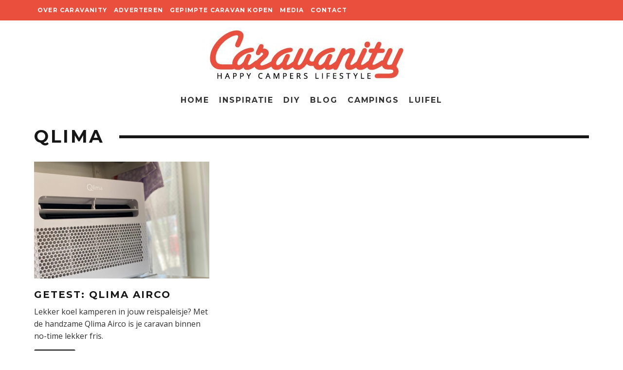

--- FILE ---
content_type: text/html; charset=UTF-8
request_url: https://www.caravanity.nl/blog/tag/qlima/
body_size: 17001
content:
<!DOCTYPE html>
<html lang="nl-NL">
<head>
	<meta charset="UTF-8">
			<meta name="viewport" content="width=device-width, height=device-height, initial-scale=1.0, minimum-scale=1.0">
		<link rel="profile" href="https://gmpg.org/xfn/11">
	<meta name='robots' content='index, follow, max-image-preview:large, max-snippet:-1, max-video-preview:-1' />

	<!-- This site is optimized with the Yoast SEO plugin v26.7 - https://yoast.com/wordpress/plugins/seo/ -->
	<title>qlima Archieven - Caravanity | happy campers lifestyle</title>
	<link rel="canonical" href="https://www.caravanity.nl/blog/tag/qlima/" />
	<meta property="og:locale" content="nl_NL" />
	<meta property="og:type" content="article" />
	<meta property="og:title" content="qlima Archieven - Caravanity | happy campers lifestyle" />
	<meta property="og:url" content="https://www.caravanity.nl/blog/tag/qlima/" />
	<meta property="og:site_name" content="Caravanity | happy campers lifestyle" />
	<meta name="twitter:card" content="summary_large_image" />
	<script type="application/ld+json" class="yoast-schema-graph">{"@context":"https://schema.org","@graph":[{"@type":"CollectionPage","@id":"https://www.caravanity.nl/blog/tag/qlima/","url":"https://www.caravanity.nl/blog/tag/qlima/","name":"qlima Archieven - Caravanity | happy campers lifestyle","isPartOf":{"@id":"https://www.caravanity.nl/#website"},"primaryImageOfPage":{"@id":"https://www.caravanity.nl/blog/tag/qlima/#primaryimage"},"image":{"@id":"https://www.caravanity.nl/blog/tag/qlima/#primaryimage"},"thumbnailUrl":"https://www.caravanity.nl/wp-content/uploads/2023/08/Banner-Qlima-Review-scaled.jpg","breadcrumb":{"@id":"https://www.caravanity.nl/blog/tag/qlima/#breadcrumb"},"inLanguage":"nl-NL"},{"@type":"ImageObject","inLanguage":"nl-NL","@id":"https://www.caravanity.nl/blog/tag/qlima/#primaryimage","url":"https://www.caravanity.nl/wp-content/uploads/2023/08/Banner-Qlima-Review-scaled.jpg","contentUrl":"https://www.caravanity.nl/wp-content/uploads/2023/08/Banner-Qlima-Review-scaled.jpg","width":2560,"height":1280},{"@type":"BreadcrumbList","@id":"https://www.caravanity.nl/blog/tag/qlima/#breadcrumb","itemListElement":[{"@type":"ListItem","position":1,"name":"Home","item":"https://www.caravanity.nl/"},{"@type":"ListItem","position":2,"name":"qlima"}]},{"@type":"WebSite","@id":"https://www.caravanity.nl/#website","url":"https://www.caravanity.nl/","name":"Caravanity | happy campers lifestyle","description":"","potentialAction":[{"@type":"SearchAction","target":{"@type":"EntryPoint","urlTemplate":"https://www.caravanity.nl/?s={search_term_string}"},"query-input":{"@type":"PropertyValueSpecification","valueRequired":true,"valueName":"search_term_string"}}],"inLanguage":"nl-NL"}]}</script>
	<!-- / Yoast SEO plugin. -->


<link rel='dns-prefetch' href='//static.addtoany.com' />
<link rel='dns-prefetch' href='//fonts.googleapis.com' />
<link rel='dns-prefetch' href='//use.fontawesome.com' />
<link rel="alternate" type="application/rss+xml" title="Caravanity | happy campers lifestyle &raquo; feed" href="https://www.caravanity.nl/feed/" />
<link rel="alternate" type="application/rss+xml" title="Caravanity | happy campers lifestyle &raquo; reacties feed" href="https://www.caravanity.nl/comments/feed/" />
<link rel="alternate" type="application/rss+xml" title="Caravanity | happy campers lifestyle &raquo; qlima tag feed" href="https://www.caravanity.nl/blog/tag/qlima/feed/" />
<style id='wp-img-auto-sizes-contain-inline-css' type='text/css'>
img:is([sizes=auto i],[sizes^="auto," i]){contain-intrinsic-size:3000px 1500px}
/*# sourceURL=wp-img-auto-sizes-contain-inline-css */
</style>
<style id='wp-emoji-styles-inline-css' type='text/css'>

	img.wp-smiley, img.emoji {
		display: inline !important;
		border: none !important;
		box-shadow: none !important;
		height: 1em !important;
		width: 1em !important;
		margin: 0 0.07em !important;
		vertical-align: -0.1em !important;
		background: none !important;
		padding: 0 !important;
	}
/*# sourceURL=wp-emoji-styles-inline-css */
</style>
<link rel='stylesheet' id='wp-block-library-css' href='https://www.caravanity.nl/wp-includes/css/dist/block-library/style.min.css?ver=6.9' type='text/css' media='all' />
<link rel='stylesheet' id='wc-blocks-style-css' href='https://www.caravanity.nl/wp-content/plugins/woocommerce/assets/client/blocks/wc-blocks.css?ver=wc-10.4.3' type='text/css' media='all' />
<style id='global-styles-inline-css' type='text/css'>
:root{--wp--preset--aspect-ratio--square: 1;--wp--preset--aspect-ratio--4-3: 4/3;--wp--preset--aspect-ratio--3-4: 3/4;--wp--preset--aspect-ratio--3-2: 3/2;--wp--preset--aspect-ratio--2-3: 2/3;--wp--preset--aspect-ratio--16-9: 16/9;--wp--preset--aspect-ratio--9-16: 9/16;--wp--preset--color--black: #000000;--wp--preset--color--cyan-bluish-gray: #abb8c3;--wp--preset--color--white: #ffffff;--wp--preset--color--pale-pink: #f78da7;--wp--preset--color--vivid-red: #cf2e2e;--wp--preset--color--luminous-vivid-orange: #ff6900;--wp--preset--color--luminous-vivid-amber: #fcb900;--wp--preset--color--light-green-cyan: #7bdcb5;--wp--preset--color--vivid-green-cyan: #00d084;--wp--preset--color--pale-cyan-blue: #8ed1fc;--wp--preset--color--vivid-cyan-blue: #0693e3;--wp--preset--color--vivid-purple: #9b51e0;--wp--preset--gradient--vivid-cyan-blue-to-vivid-purple: linear-gradient(135deg,rgb(6,147,227) 0%,rgb(155,81,224) 100%);--wp--preset--gradient--light-green-cyan-to-vivid-green-cyan: linear-gradient(135deg,rgb(122,220,180) 0%,rgb(0,208,130) 100%);--wp--preset--gradient--luminous-vivid-amber-to-luminous-vivid-orange: linear-gradient(135deg,rgb(252,185,0) 0%,rgb(255,105,0) 100%);--wp--preset--gradient--luminous-vivid-orange-to-vivid-red: linear-gradient(135deg,rgb(255,105,0) 0%,rgb(207,46,46) 100%);--wp--preset--gradient--very-light-gray-to-cyan-bluish-gray: linear-gradient(135deg,rgb(238,238,238) 0%,rgb(169,184,195) 100%);--wp--preset--gradient--cool-to-warm-spectrum: linear-gradient(135deg,rgb(74,234,220) 0%,rgb(151,120,209) 20%,rgb(207,42,186) 40%,rgb(238,44,130) 60%,rgb(251,105,98) 80%,rgb(254,248,76) 100%);--wp--preset--gradient--blush-light-purple: linear-gradient(135deg,rgb(255,206,236) 0%,rgb(152,150,240) 100%);--wp--preset--gradient--blush-bordeaux: linear-gradient(135deg,rgb(254,205,165) 0%,rgb(254,45,45) 50%,rgb(107,0,62) 100%);--wp--preset--gradient--luminous-dusk: linear-gradient(135deg,rgb(255,203,112) 0%,rgb(199,81,192) 50%,rgb(65,88,208) 100%);--wp--preset--gradient--pale-ocean: linear-gradient(135deg,rgb(255,245,203) 0%,rgb(182,227,212) 50%,rgb(51,167,181) 100%);--wp--preset--gradient--electric-grass: linear-gradient(135deg,rgb(202,248,128) 0%,rgb(113,206,126) 100%);--wp--preset--gradient--midnight: linear-gradient(135deg,rgb(2,3,129) 0%,rgb(40,116,252) 100%);--wp--preset--font-size--small: 13px;--wp--preset--font-size--medium: 20px;--wp--preset--font-size--large: 36px;--wp--preset--font-size--x-large: 42px;--wp--preset--spacing--20: 0.44rem;--wp--preset--spacing--30: 0.67rem;--wp--preset--spacing--40: 1rem;--wp--preset--spacing--50: 1.5rem;--wp--preset--spacing--60: 2.25rem;--wp--preset--spacing--70: 3.38rem;--wp--preset--spacing--80: 5.06rem;--wp--preset--shadow--natural: 6px 6px 9px rgba(0, 0, 0, 0.2);--wp--preset--shadow--deep: 12px 12px 50px rgba(0, 0, 0, 0.4);--wp--preset--shadow--sharp: 6px 6px 0px rgba(0, 0, 0, 0.2);--wp--preset--shadow--outlined: 6px 6px 0px -3px rgb(255, 255, 255), 6px 6px rgb(0, 0, 0);--wp--preset--shadow--crisp: 6px 6px 0px rgb(0, 0, 0);}:where(.is-layout-flex){gap: 0.5em;}:where(.is-layout-grid){gap: 0.5em;}body .is-layout-flex{display: flex;}.is-layout-flex{flex-wrap: wrap;align-items: center;}.is-layout-flex > :is(*, div){margin: 0;}body .is-layout-grid{display: grid;}.is-layout-grid > :is(*, div){margin: 0;}:where(.wp-block-columns.is-layout-flex){gap: 2em;}:where(.wp-block-columns.is-layout-grid){gap: 2em;}:where(.wp-block-post-template.is-layout-flex){gap: 1.25em;}:where(.wp-block-post-template.is-layout-grid){gap: 1.25em;}.has-black-color{color: var(--wp--preset--color--black) !important;}.has-cyan-bluish-gray-color{color: var(--wp--preset--color--cyan-bluish-gray) !important;}.has-white-color{color: var(--wp--preset--color--white) !important;}.has-pale-pink-color{color: var(--wp--preset--color--pale-pink) !important;}.has-vivid-red-color{color: var(--wp--preset--color--vivid-red) !important;}.has-luminous-vivid-orange-color{color: var(--wp--preset--color--luminous-vivid-orange) !important;}.has-luminous-vivid-amber-color{color: var(--wp--preset--color--luminous-vivid-amber) !important;}.has-light-green-cyan-color{color: var(--wp--preset--color--light-green-cyan) !important;}.has-vivid-green-cyan-color{color: var(--wp--preset--color--vivid-green-cyan) !important;}.has-pale-cyan-blue-color{color: var(--wp--preset--color--pale-cyan-blue) !important;}.has-vivid-cyan-blue-color{color: var(--wp--preset--color--vivid-cyan-blue) !important;}.has-vivid-purple-color{color: var(--wp--preset--color--vivid-purple) !important;}.has-black-background-color{background-color: var(--wp--preset--color--black) !important;}.has-cyan-bluish-gray-background-color{background-color: var(--wp--preset--color--cyan-bluish-gray) !important;}.has-white-background-color{background-color: var(--wp--preset--color--white) !important;}.has-pale-pink-background-color{background-color: var(--wp--preset--color--pale-pink) !important;}.has-vivid-red-background-color{background-color: var(--wp--preset--color--vivid-red) !important;}.has-luminous-vivid-orange-background-color{background-color: var(--wp--preset--color--luminous-vivid-orange) !important;}.has-luminous-vivid-amber-background-color{background-color: var(--wp--preset--color--luminous-vivid-amber) !important;}.has-light-green-cyan-background-color{background-color: var(--wp--preset--color--light-green-cyan) !important;}.has-vivid-green-cyan-background-color{background-color: var(--wp--preset--color--vivid-green-cyan) !important;}.has-pale-cyan-blue-background-color{background-color: var(--wp--preset--color--pale-cyan-blue) !important;}.has-vivid-cyan-blue-background-color{background-color: var(--wp--preset--color--vivid-cyan-blue) !important;}.has-vivid-purple-background-color{background-color: var(--wp--preset--color--vivid-purple) !important;}.has-black-border-color{border-color: var(--wp--preset--color--black) !important;}.has-cyan-bluish-gray-border-color{border-color: var(--wp--preset--color--cyan-bluish-gray) !important;}.has-white-border-color{border-color: var(--wp--preset--color--white) !important;}.has-pale-pink-border-color{border-color: var(--wp--preset--color--pale-pink) !important;}.has-vivid-red-border-color{border-color: var(--wp--preset--color--vivid-red) !important;}.has-luminous-vivid-orange-border-color{border-color: var(--wp--preset--color--luminous-vivid-orange) !important;}.has-luminous-vivid-amber-border-color{border-color: var(--wp--preset--color--luminous-vivid-amber) !important;}.has-light-green-cyan-border-color{border-color: var(--wp--preset--color--light-green-cyan) !important;}.has-vivid-green-cyan-border-color{border-color: var(--wp--preset--color--vivid-green-cyan) !important;}.has-pale-cyan-blue-border-color{border-color: var(--wp--preset--color--pale-cyan-blue) !important;}.has-vivid-cyan-blue-border-color{border-color: var(--wp--preset--color--vivid-cyan-blue) !important;}.has-vivid-purple-border-color{border-color: var(--wp--preset--color--vivid-purple) !important;}.has-vivid-cyan-blue-to-vivid-purple-gradient-background{background: var(--wp--preset--gradient--vivid-cyan-blue-to-vivid-purple) !important;}.has-light-green-cyan-to-vivid-green-cyan-gradient-background{background: var(--wp--preset--gradient--light-green-cyan-to-vivid-green-cyan) !important;}.has-luminous-vivid-amber-to-luminous-vivid-orange-gradient-background{background: var(--wp--preset--gradient--luminous-vivid-amber-to-luminous-vivid-orange) !important;}.has-luminous-vivid-orange-to-vivid-red-gradient-background{background: var(--wp--preset--gradient--luminous-vivid-orange-to-vivid-red) !important;}.has-very-light-gray-to-cyan-bluish-gray-gradient-background{background: var(--wp--preset--gradient--very-light-gray-to-cyan-bluish-gray) !important;}.has-cool-to-warm-spectrum-gradient-background{background: var(--wp--preset--gradient--cool-to-warm-spectrum) !important;}.has-blush-light-purple-gradient-background{background: var(--wp--preset--gradient--blush-light-purple) !important;}.has-blush-bordeaux-gradient-background{background: var(--wp--preset--gradient--blush-bordeaux) !important;}.has-luminous-dusk-gradient-background{background: var(--wp--preset--gradient--luminous-dusk) !important;}.has-pale-ocean-gradient-background{background: var(--wp--preset--gradient--pale-ocean) !important;}.has-electric-grass-gradient-background{background: var(--wp--preset--gradient--electric-grass) !important;}.has-midnight-gradient-background{background: var(--wp--preset--gradient--midnight) !important;}.has-small-font-size{font-size: var(--wp--preset--font-size--small) !important;}.has-medium-font-size{font-size: var(--wp--preset--font-size--medium) !important;}.has-large-font-size{font-size: var(--wp--preset--font-size--large) !important;}.has-x-large-font-size{font-size: var(--wp--preset--font-size--x-large) !important;}
/*# sourceURL=global-styles-inline-css */
</style>

<style id='classic-theme-styles-inline-css' type='text/css'>
/*! This file is auto-generated */
.wp-block-button__link{color:#fff;background-color:#32373c;border-radius:9999px;box-shadow:none;text-decoration:none;padding:calc(.667em + 2px) calc(1.333em + 2px);font-size:1.125em}.wp-block-file__button{background:#32373c;color:#fff;text-decoration:none}
/*# sourceURL=/wp-includes/css/classic-themes.min.css */
</style>
<link rel='stylesheet' id='contact-form-7-css' href='https://www.caravanity.nl/wp-content/plugins/contact-form-7/includes/css/styles.css?ver=6.1.4' type='text/css' media='all' />
<style id='woocommerce-inline-inline-css' type='text/css'>
.woocommerce form .form-row .required { visibility: visible; }
/*# sourceURL=woocommerce-inline-inline-css */
</style>
<link rel='stylesheet' id='15zine-child-stylesheet-css' href='https://www.caravanity.nl/wp-content/themes/caravanity2017/style.css?ver=6.9' type='text/css' media='all' />
<link rel='stylesheet' id='codetipi-15zine-style-css' href='https://www.caravanity.nl/wp-content/themes/15zine/assets/css/style.min.css?ver=3.3.9.8' type='text/css' media='all' />
<style id='codetipi-15zine-style-inline-css' type='text/css'>
.link-color-wrap > * > a,.link-color-wrap > * > ul a{ color: #1e1e1e;}body{ color: #2e2e2e;}.site-footer{ color: #fff;}body{font-size:14px;font-weight:400;line-height:1.6;text-transform:none;}.excerpt{font-size:14px;font-weight:400;line-height:1.6;text-transform:none;}.preview-thumbnail .title, .preview-review .title{font-size:14px;font-weight:700;letter-spacing:0.1em;line-height:1.3;text-transform:uppercase;}.byline{font-size:10px;font-weight:700;letter-spacing:0.1em;line-height:1.3;text-transform:uppercase;}.tipi-button, .button__back__home{font-size:14px;font-weight:700;letter-spacing:0.1em;text-transform:uppercase;}.breadcrumbs{font-size:11px;font-weight:400;letter-spacing:0.1em;text-transform:uppercase;}.secondary-menu-wrap{font-size:14px;font-weight:700;letter-spacing:0.1em;line-height:1;text-transform:uppercase;}.preview-slider.title-s .title{font-size:14px;font-weight:700;letter-spacing:0.1em;line-height:1.3;text-transform:uppercase;}.preview-slider.title-m .title{font-size:14px;font-weight:700;letter-spacing:0.1em;line-height:1.3;text-transform:uppercase;}.preview-slider.title-l .title{font-size:14px;font-weight:700;letter-spacing:0.1em;line-height:1.3;text-transform:uppercase;}.preview-slider.title-xl .title{font-size:14px;font-weight:700;letter-spacing:0.1em;line-height:1.3;text-transform:uppercase;}.preview-grid.title-s .title{font-size:14px;font-weight:700;letter-spacing:0.1em;line-height:1.3;text-transform:uppercase;}.preview-grid.title-m .title{font-size:14px;font-weight:700;letter-spacing:0.1em;line-height:1.3;text-transform:uppercase;}.preview-grid.title-l .title{font-size:14px;font-weight:700;letter-spacing:0.1em;line-height:1.3;text-transform:uppercase;}.preview-classic .title{font-size:14px;font-weight:700;letter-spacing:0.1em;line-height:1.3;text-transform:uppercase;}.preview-2 .title{font-size:14px;font-weight:700;letter-spacing:0.1em;line-height:1.3;text-transform:uppercase;}.entry-content blockquote, .entry-content .wp-block-pullquote p{font-size:18px;font-weight:400;line-height:1.5;text-transform:none;}.hero-wrap .caption, .gallery-block__wrap .caption{font-size:10px;font-weight:400;line-height:1.2;text-transform:none;}.main-navigation{font-size:14px;font-weight:700;letter-spacing:0.12em;line-height:1;text-transform:uppercase;}.hero-meta.tipi-s-typo .title{font-size:18px;font-weight:700;letter-spacing:0.1em;line-height:1.3;text-transform:uppercase;}.hero-meta.tipi-m-typo .title{font-size:18px;font-weight:700;letter-spacing:0.1em;line-height:1.3;text-transform:uppercase;}.hero-meta.tipi-l-typo .title{font-size:18px;font-weight:700;letter-spacing:0.1em;line-height:1.3;text-transform:uppercase;}.entry-content h1{font-size:18px;font-weight:700;letter-spacing:0.1em;line-height:1.3;text-transform:uppercase;}.entry-content h2{font-size:18px;font-weight:700;letter-spacing:0.1em;line-height:1.3;text-transform:uppercase;}.entry-content h3{font-size:14px;font-weight:700;letter-spacing:0.1em;line-height:1.3;text-transform:uppercase;}.entry-content h4{font-size:14px;font-weight:700;letter-spacing:0.1em;line-height:1.3;text-transform:uppercase;}.entry-content h5{font-size:14px;font-weight:700;letter-spacing:0.1em;line-height:1.3;text-transform:uppercase;}.widget-title{font-size:14px;font-weight:700;letter-spacing:0.1em;line-height:1.3;text-transform:uppercase;}.block-title-wrap .title{font-size:18px;font-weight:700;letter-spacing:0.1em;line-height:1.2;text-transform:uppercase;}.block-subtitle{font-size:15px;font-weight:700;letter-spacing:0.1em;line-height:1.3;text-transform:uppercase;}.preview-classic { padding-bottom: 30px; }.block-wrap-classic .block ~ .block .preview-1:first-child { padding-top: 30px; }.preview-thumbnail { padding-bottom: 20px; }.codetipi-15zine-widget .preview-thumbnail { padding-bottom: 15px; }.preview-classic{ border-bottom:1px dotted #f2f2f2;}.preview-classic { margin-bottom: 30px; }.block-wrap-bs-62 .block ~ .block, .block-wrap-classic .block ~ .block .preview-1:first-child { margin-top: 30px; }.block-wrap-classic .block ~ .block .preview-1:first-child{ border-top:1px dotted #f2f2f2;}.preview-classic { margin-bottom: 30px; }.block-wrap-bs-62 .block ~ .block, .block-wrap-classic .block ~ .block .preview-1:first-child { margin-top: 30px; }.preview-thumbnail{ border-bottom:1px dotted #f2f2f2;}.preview-thumbnail { margin-bottom: 20px; }.codetipi-15zine-widget .preview-thumbnail { margin-bottom: 15px; }.main-menu-logo img { width: 110px; }.mm-submenu-2 .mm-51 .menu-wrap > .sub-menu > li > a { color: #f2c231; }.preview-slider.tile-overlay--1:after, .preview-slider.tile-overlay--2 .meta:after { opacity: 0.25; }.preview-grid.tile-overlay--1:after, .preview-grid.tile-overlay--2 .meta:after { opacity: 0.25; }.main-navigation-border { border-bottom-color: #161616; }.cb-mm-on.cb-menu-light #cb-nav-bar .cb-main-nav > li:hover, .cb-mm-on.cb-menu-dark #cb-nav-bar .cb-main-nav > li:hover { background: #ea4f3e; }body {}body, #respond, .cb-font-body, .font-b { font-family: 'Open Sans',sans-serif; }h1, h2, h3, h4, h5, h6, .cb-font-header, .font-h, #bbp-user-navigation, .cb-byline, .product_meta, .price, .woocommerce-review-link, .cart_item, .cart-collaterals .cart_totals th { font-family: 'Montserrat',sans-serif }.main-menu > li > a, .main-menu-wrap .menu-icons > li > a {
		padding-top: 15px;
		padding-bottom: 15px;
	}.secondary-menu-wrap .menu-icons > li > a, .secondary-menu-wrap .secondary-menu > li > a {
		padding-top: 15px;
		padding-bottom: 15px;
	}.site-mob-header:not(.site-mob-header-11) .header-padding .logo-main-wrap, .site-mob-header:not(.site-mob-header-11) .header-padding .icons-wrap a, .site-mob-header-11 .header-padding {
		padding-top: 20px;
		padding-bottom: 20px;
	}.grid-spacing { border-top-width: 3px; }@media only screen and (min-width: 481px) {.block-wrap-slider:not(.block-wrap-51) .slider-spacing { margin-right: 3px;}.block--feature.block-wrap-slider .block-inner-style { padding-top: 3px;}}@media only screen and (min-width: 768px) {.grid-spacing { border-right-width: 3px; }.block-wrap-55 .slide { margin-right: 3px!important; }.block-wrap-grid:not(.block-wrap-81) .block { width: calc( 100% + 3px ); }.preview-slider.tile-overlay--1:hover:after, .preview-slider.tile-overlay--2.tile-overlay--gradient:hover:after, .preview-slider.tile-overlay--2:hover .meta:after { opacity: 0.75 ; }.preview-grid.tile-overlay--1:hover:after, .preview-grid.tile-overlay--2.tile-overlay--gradient:hover:after, .preview-grid.tile-overlay--2:hover .meta:after { opacity: 0.75 ; }}@media only screen and (min-width: 1020px) {.site-header .header-padding {
		padding-top: 20px;
		padding-bottom: 20px;
	}body{font-size:18px;}.excerpt{font-size:16px;}.tipi-button, .button__back__home{font-size:12px;}.secondary-menu-wrap{font-size:12px;}.preview-slider.title-s .title{font-size:16px;}.preview-slider.title-m .title{font-size:16px;}.preview-slider.title-l .title{font-size:32px;}.preview-slider.title-xl .title{font-size:38px;}.preview-grid.title-s .title{font-size:16px;}.preview-grid.title-m .title{font-size:16px;}.preview-grid.title-l .title{font-size:32px;}.preview-classic .title{font-size:20px;}.preview-2 .title{font-size:22px;}.entry-content blockquote, .entry-content .wp-block-pullquote p{font-size:30px;}.main-navigation{font-size:16px;}.hero-meta.tipi-s-typo .title{font-size:30px;}.hero-meta.tipi-m-typo .title{font-size:40px;}.hero-meta.tipi-l-typo .title{font-size:50px;}.entry-content h1{font-size:50px;}.entry-content h2{font-size:30px;}.entry-content h3{font-size:24px;}.entry-content h4{font-size:20px;}.entry-content h5{font-size:18px;}.widget-title{font-size:20px;}.block-title-wrap .title{font-size:36px;}}/* New july 2022 */
.site-skin-2 {
    background: #ea4f3e!important
}

.mob-menu-wrap .vertical-menu li {
    text-transform: uppercase;
}

.shopnav a {
    color: #ea4f3e!important;
}

/* Old */

.cb-large {
    height: auto!important;
}


@media only screen and (min-width: 1200px) {
#cb-logo-box {
    padding: 30px 30px;
}
}

/* Typography */
#cb-content a, #cb-content a:hover {
    font-weight: bold;
}

@media only screen and (min-width: 1200px) {
.cb-module-header h2 {
    font-size: 28px;
}
}

input[type=text], input[type=email]  {
    width: 100%;
    font-size: 16px;
    padding: 10px 80px 10px 20px;
    margin-bottom:5px;
    height: 60px;
    outline: 0;
    background: #e4e4e4;
    border: 0;
    font-family: 'Montserrat', sans-serif;
    color:#161616;
}

.newsletterbutton {
    margin: 0;
    cursor: pointer;
    position: relative;
    font-family: inherit;
    text-decoration: none;
    overflow: visible;
    padding: 0 20px;
    font-weight: 700;
    left: auto;
    background-color: transparent;
    border: 0;
    -webkit-border-radius: 0;
    -moz-border-radius: 0;
    border-radius: 0;
    white-space: nowrap;
    display: inline-block;
    background-image: none;
    box-shadow: none;
    -webkit-box-shadow: none;
    text-shadow: none;
    text-transform: uppercase;
    letter-spacing: 1px;
    height: 44px;
    line-height: 40px;
    font-size: 14px;
    font-family: 'Montserrat', sans-serif;
    background: #ea4f3e!important;
    color: #fff!important;
}

/* Pages */
.home .cb-module-block .purchasable .cb-excerpt, .woocommerce-result-count, .woocommerce-ordering {
    display:none!important;
}

.cb-post-meta, .product_meta, .single-post .cb-fis .cb-mask {
    display:none!important;
}

/* Sidebar */
div.sossy-social-profile .sossy-social-icons.sossy-column ul > li.sossy-column-2 {
    min-height: 75px;
}

/* Footer */
.cb-footer-light #cb-footer {
    background-color: #ffffff;
}

#cb-footer .cb-footer-lower .cb-copyright {
    margin-bottom: 0px;
}

.cb-footer-light .cb-footer-lower {
    background: #fff;
}

.cb-footer-light #cb-footer a {
    color: #999;
}

#cb-footer .cb-footer-lower {
    padding: 10px 0px 10px 35px;
    font-size: 12px!important;
    font-weight: 700;
    text-align: left;
    letter-spacing: 2px!important;
    text-transform: uppercase;
}

@media only screen and (min-width: 768px) {
#cb-footer .cb-footer-lower {
    padding: 10px 0px 10px 35px;
    font-size: 12px!important;
    font-weight: 700;
    text-align: left;
    letter-spacing: 2px!important;
}
}
/*# sourceURL=codetipi-15zine-style-inline-css */
</style>
<link rel='stylesheet' id='codetipi-15zine-fonts-css' href='https://fonts.googleapis.com/css?family=Montserrat%3A400%2C700%7COpen+Sans%3A400%2C700&#038;display=swap' type='text/css' media='all' />
<link rel='stylesheet' id='swipebox-css' href='https://www.caravanity.nl/wp-content/themes/15zine/assets/css/swipebox.min.css?ver=1.4.4' type='text/css' media='all' />
<link rel='stylesheet' id='codetipi-15zine-woocommerce-style-css' href='https://www.caravanity.nl/wp-content/themes/15zine/assets/css/woocommerce.min.css?ver=3.3.9.8' type='text/css' media='all' />
<link rel='stylesheet' id='mollie-applepaydirect-css' href='https://www.caravanity.nl/wp-content/plugins/mollie-payments-for-woocommerce/public/css/mollie-applepaydirect.min.css?ver=1768878342' type='text/css' media='screen' />
<link rel='stylesheet' id='bfa-font-awesome-css' href='https://use.fontawesome.com/releases/v5.15.4/css/all.css?ver=2.0.3' type='text/css' media='all' />
<link rel='stylesheet' id='bfa-font-awesome-v4-shim-css' href='https://use.fontawesome.com/releases/v5.15.4/css/v4-shims.css?ver=2.0.3' type='text/css' media='all' />
<style id='bfa-font-awesome-v4-shim-inline-css' type='text/css'>

			@font-face {
				font-family: 'FontAwesome';
				src: url('https://use.fontawesome.com/releases/v5.15.4/webfonts/fa-brands-400.eot'),
				url('https://use.fontawesome.com/releases/v5.15.4/webfonts/fa-brands-400.eot?#iefix') format('embedded-opentype'),
				url('https://use.fontawesome.com/releases/v5.15.4/webfonts/fa-brands-400.woff2') format('woff2'),
				url('https://use.fontawesome.com/releases/v5.15.4/webfonts/fa-brands-400.woff') format('woff'),
				url('https://use.fontawesome.com/releases/v5.15.4/webfonts/fa-brands-400.ttf') format('truetype'),
				url('https://use.fontawesome.com/releases/v5.15.4/webfonts/fa-brands-400.svg#fontawesome') format('svg');
			}

			@font-face {
				font-family: 'FontAwesome';
				src: url('https://use.fontawesome.com/releases/v5.15.4/webfonts/fa-solid-900.eot'),
				url('https://use.fontawesome.com/releases/v5.15.4/webfonts/fa-solid-900.eot?#iefix') format('embedded-opentype'),
				url('https://use.fontawesome.com/releases/v5.15.4/webfonts/fa-solid-900.woff2') format('woff2'),
				url('https://use.fontawesome.com/releases/v5.15.4/webfonts/fa-solid-900.woff') format('woff'),
				url('https://use.fontawesome.com/releases/v5.15.4/webfonts/fa-solid-900.ttf') format('truetype'),
				url('https://use.fontawesome.com/releases/v5.15.4/webfonts/fa-solid-900.svg#fontawesome') format('svg');
			}

			@font-face {
				font-family: 'FontAwesome';
				src: url('https://use.fontawesome.com/releases/v5.15.4/webfonts/fa-regular-400.eot'),
				url('https://use.fontawesome.com/releases/v5.15.4/webfonts/fa-regular-400.eot?#iefix') format('embedded-opentype'),
				url('https://use.fontawesome.com/releases/v5.15.4/webfonts/fa-regular-400.woff2') format('woff2'),
				url('https://use.fontawesome.com/releases/v5.15.4/webfonts/fa-regular-400.woff') format('woff'),
				url('https://use.fontawesome.com/releases/v5.15.4/webfonts/fa-regular-400.ttf') format('truetype'),
				url('https://use.fontawesome.com/releases/v5.15.4/webfonts/fa-regular-400.svg#fontawesome') format('svg');
				unicode-range: U+F004-F005,U+F007,U+F017,U+F022,U+F024,U+F02E,U+F03E,U+F044,U+F057-F059,U+F06E,U+F070,U+F075,U+F07B-F07C,U+F080,U+F086,U+F089,U+F094,U+F09D,U+F0A0,U+F0A4-F0A7,U+F0C5,U+F0C7-F0C8,U+F0E0,U+F0EB,U+F0F3,U+F0F8,U+F0FE,U+F111,U+F118-F11A,U+F11C,U+F133,U+F144,U+F146,U+F14A,U+F14D-F14E,U+F150-F152,U+F15B-F15C,U+F164-F165,U+F185-F186,U+F191-F192,U+F1AD,U+F1C1-F1C9,U+F1CD,U+F1D8,U+F1E3,U+F1EA,U+F1F6,U+F1F9,U+F20A,U+F247-F249,U+F24D,U+F254-F25B,U+F25D,U+F267,U+F271-F274,U+F279,U+F28B,U+F28D,U+F2B5-F2B6,U+F2B9,U+F2BB,U+F2BD,U+F2C1-F2C2,U+F2D0,U+F2D2,U+F2DC,U+F2ED,U+F328,U+F358-F35B,U+F3A5,U+F3D1,U+F410,U+F4AD;
			}
		
/*# sourceURL=bfa-font-awesome-v4-shim-inline-css */
</style>
<link rel='stylesheet' id='addtoany-css' href='https://www.caravanity.nl/wp-content/plugins/add-to-any/addtoany.min.css?ver=1.16' type='text/css' media='all' />
<script type="text/javascript" id="addtoany-core-js-before">
/* <![CDATA[ */
window.a2a_config=window.a2a_config||{};a2a_config.callbacks=[];a2a_config.overlays=[];a2a_config.templates={};a2a_localize = {
	Share: "Delen",
	Save: "Opslaan",
	Subscribe: "Inschrijven",
	Email: "E-mail",
	Bookmark: "Bookmark",
	ShowAll: "Alles weergeven",
	ShowLess: "Niet alles weergeven",
	FindServices: "Vind dienst(en)",
	FindAnyServiceToAddTo: "Vind direct een dienst om aan toe te voegen",
	PoweredBy: "Mede mogelijk gemaakt door",
	ShareViaEmail: "Delen per e-mail",
	SubscribeViaEmail: "Abonneren via e-mail",
	BookmarkInYourBrowser: "Bookmark in je browser",
	BookmarkInstructions: "Druk op Ctrl+D of \u2318+D om deze pagina te bookmarken",
	AddToYourFavorites: "Voeg aan je favorieten toe",
	SendFromWebOrProgram: "Stuur vanuit elk e-mailadres of e-mail programma",
	EmailProgram: "E-mail programma",
	More: "Meer&#8230;",
	ThanksForSharing: "Bedankt voor het delen!",
	ThanksForFollowing: "Dank voor het volgen!"
};


//# sourceURL=addtoany-core-js-before
/* ]]> */
</script>
<script type="text/javascript" defer src="https://static.addtoany.com/menu/page.js" id="addtoany-core-js"></script>
<script type="text/javascript" src="https://www.caravanity.nl/wp-includes/js/jquery/jquery.min.js?ver=3.7.1" id="jquery-core-js"></script>
<script type="text/javascript" src="https://www.caravanity.nl/wp-includes/js/jquery/jquery-migrate.min.js?ver=3.4.1" id="jquery-migrate-js"></script>
<script type="text/javascript" defer src="https://www.caravanity.nl/wp-content/plugins/add-to-any/addtoany.min.js?ver=1.1" id="addtoany-jquery-js"></script>
<script type="text/javascript" src="https://www.caravanity.nl/wp-content/plugins/woocommerce/assets/js/jquery-blockui/jquery.blockUI.min.js?ver=2.7.0-wc.10.4.3" id="wc-jquery-blockui-js" defer="defer" data-wp-strategy="defer"></script>
<script type="text/javascript" id="wc-add-to-cart-js-extra">
/* <![CDATA[ */
var wc_add_to_cart_params = {"ajax_url":"/wp-admin/admin-ajax.php","wc_ajax_url":"/?wc-ajax=%%endpoint%%","i18n_view_cart":"Bekijk winkelwagen","cart_url":"https://www.caravanity.nl/winkelmand/","is_cart":"","cart_redirect_after_add":"no"};
//# sourceURL=wc-add-to-cart-js-extra
/* ]]> */
</script>
<script type="text/javascript" src="https://www.caravanity.nl/wp-content/plugins/woocommerce/assets/js/frontend/add-to-cart.min.js?ver=10.4.3" id="wc-add-to-cart-js" defer="defer" data-wp-strategy="defer"></script>
<script type="text/javascript" src="https://www.caravanity.nl/wp-content/plugins/woocommerce/assets/js/js-cookie/js.cookie.min.js?ver=2.1.4-wc.10.4.3" id="wc-js-cookie-js" data-wp-strategy="defer"></script>
<script type="text/javascript" id="woocommerce-js-extra">
/* <![CDATA[ */
var woocommerce_params = {"ajax_url":"/wp-admin/admin-ajax.php","wc_ajax_url":"/?wc-ajax=%%endpoint%%","i18n_password_show":"Wachtwoord weergeven","i18n_password_hide":"Wachtwoord verbergen"};
//# sourceURL=woocommerce-js-extra
/* ]]> */
</script>
<script type="text/javascript" src="https://www.caravanity.nl/wp-content/plugins/woocommerce/assets/js/frontend/woocommerce.min.js?ver=10.4.3" id="woocommerce-js" defer="defer" data-wp-strategy="defer"></script>
<link rel="https://api.w.org/" href="https://www.caravanity.nl/wp-json/" /><link rel="alternate" title="JSON" type="application/json" href="https://www.caravanity.nl/wp-json/wp/v2/tags/1384" /><link rel="EditURI" type="application/rsd+xml" title="RSD" href="https://www.caravanity.nl/xmlrpc.php?rsd" />
<meta name="generator" content="WordPress 6.9" />
<meta name="generator" content="WooCommerce 10.4.3" />
<link rel="preload" type="font/woff2" as="font" href="https://www.caravanity.nl/wp-content/themes/15zine/assets/css/15zine/codetipi-15zine.woff2?9oa0lg" crossorigin><link rel="dns-prefetch" href="//fonts.googleapis.com"><link rel="preconnect" href="https://fonts.gstatic.com/" crossorigin>	<!-- Google Analytics -->
	<script>
	window.ga=window.ga||function(){(ga.q=ga.q||[]).push(arguments)};ga.l=+new Date;
	ga('create', 'UA-G-RXG7W2L34J', 'auto');
	ga('send', 'pageview');
			ga('set', 'anonymizeIp', true);
		</script>
	<!-- End Google Analytics -->
		<noscript><style>.woocommerce-product-gallery{ opacity: 1 !important; }</style></noscript>
	<link rel="icon" href="https://www.caravanity.nl/wp-content/uploads/2019/10/favo-100x100.png" sizes="32x32" />
<link rel="icon" href="https://www.caravanity.nl/wp-content/uploads/2019/10/favo-240x240.png" sizes="192x192" />
<link rel="apple-touch-icon" href="https://www.caravanity.nl/wp-content/uploads/2019/10/favo-240x240.png" />
<meta name="msapplication-TileImage" content="https://www.caravanity.nl/wp-content/uploads/2019/10/favo.png" />
		<style type="text/css" id="wp-custom-css">
			.wpcf7-form-control.wpcf7-select {
    width: 100%;
    height: 60px;
    border: 0;
    background: #e1e1e1;
    padding: 20px;
    color: #858585;
    -webkit-transition: background .35s;
    -transition: background .35s;
    transition: background .35s;
}
.wpcf7-form p {
    font-size: 14px;
    letter-spacing: 0px;
    text-transform: none;

}

li.product-category {
	position: relative;
  text-align: center;
	
}

li.product-category img {
	filter: brightness(70%);
}


mark.count {
	clear: both;
	color: white!important;
	font-weight: normal;
}

.woocommerce-loop-category__title {
	position: absolute;
  top: 50%;
  left: 50%;
  transform: translate(-50%, -50%);
	color: white!important;
	font-weight: bold;
	
}		</style>
		<style id='codetipi-15zine-logo-inline-css' type='text/css'>
@media only screen and (min-width: 1200px) {.logo-main img{ display:inline-block; width:400px; height:101px;}}
/*# sourceURL=codetipi-15zine-logo-inline-css */
</style>
<style id='codetipi-15zine-mm-style-inline-css' type='text/css'>
.main-menu-bar-color-2 .main-menu .menu-item-8227.drop-it > a:before { border-bottom-color: #ea4f3e;}.main-navigation .menu-item-8227 .menu-wrap > * { border-top-color: #ea4f3e!important; }
.main-menu-bar-color-2 .main-menu .menu-item-8221.drop-it > a:before { border-bottom-color: #ea4f3e;}.main-navigation .menu-item-8221 .menu-wrap > * { border-top-color: #ea4f3e!important; }
.main-menu-bar-color-2 .main-menu .menu-item-8222.drop-it > a:before { border-bottom-color: #ea4f3e;}.main-navigation .menu-item-8222 .menu-wrap > * { border-top-color: #ea4f3e!important; }
.main-menu-bar-color-2 .main-menu .menu-item-12382.drop-it > a:before { border-bottom-color: #ea4f3e;}.main-navigation .menu-item-12382 .menu-wrap > * { border-top-color: #ea4f3e!important; }
.main-menu-bar-color-2 .main-menu .menu-item-3122.drop-it > a:before { border-bottom-color: #ea4f3e;}.main-navigation .menu-item-3122 .menu-wrap > * { border-top-color: #ea4f3e!important; }
.main-menu-bar-color-2 .main-menu .menu-item-15462.drop-it > a:before { border-bottom-color: #ea4f3e;}.main-navigation .menu-item-15462 .menu-wrap > * { border-top-color: #ea4f3e!important; }
/*# sourceURL=codetipi-15zine-mm-style-inline-css */
</style>
</head>
<body class="archive tag tag-qlima tag-1384 wp-theme-15zine wp-child-theme-caravanity2017 theme-15zine woocommerce-no-js sticky-sbs header__da--mob-off mob-fi-tall  cb-body-light cb-footer-light woo-layout-13 body-mob-header-1 site-mob-menu-a-4 site-mob-menu-1 mm-submenu-2">
			<div id="cb-outer-container" class="site">
		<header id="mobhead" class="site-header-block site-mob-header tipi-l-0 site-mob-header-1 sticky-menu-1 sticky-top site-skin-1"><div class="bg-area header-padding tipi-row side-spacing tipi-vertical-c">
	<ul class="menu-left icons-wrap tipi-vertical-c">
		<li class="codetipi-15zine-icon vertical-c"><a href="#" class="mob-tr-open" data-target="slide-menu"><i class="codetipi-15zine-i-menu" aria-hidden="true"></i></a></li>	</ul>
	<div class="logo-main-wrap logo-mob-wrap">
		<div class="logo logo-mobile"><a href="https://www.caravanity.nl" data-pin-nopin="true"><img src="https://www.caravanity.nl/wp-content/uploads/2017/04/caravanity_10_jaar.png" width="406" height="134"></a></div>	</div>
	<ul class="menu-right icons-wrap tipi-vertical-c">
					</ul>
</div>
</header><!-- .site-mob-header --><div id="mob-line" class="tipi-l-0"></div>		<div id="cb-container" class="site-inner container clearfix">
	<div id="cb-top-menu" class="secondary-menu-wrap cb-font-header tipi-m-0-down clearfix site-skin-2">
		<div class="cb-top-menu-wrap tipi-flex side-spacing wrap">
			<ul class="cb-top-nav secondary-menu tipi-flex"><li id="menu-item-3125" class="menu-item menu-item-type-post_type menu-item-object-page menu-item-has-children dropper standard-drop menu-item-3125"><a href="https://www.caravanity.nl/over-caravanity/">Over Caravanity</a>
<ul class="sub-menu">
	<li id="menu-item-8220" class="menu-item menu-item-type-post_type menu-item-object-page dropper standard-drop menu-item-8220"><a href="https://www.caravanity.nl/over-caravanity/">Wie zijn wij</a></li>
	<li id="menu-item-3124" class="menu-item menu-item-type-post_type menu-item-object-page dropper standard-drop menu-item-3124"><a href="https://www.caravanity.nl/friends/">Friends</a></li>
</ul>
</li>
<li id="menu-item-3123" class="menu-item menu-item-type-post_type menu-item-object-page dropper standard-drop menu-item-3123"><a href="https://www.caravanity.nl/adverteren/">Adverteren</a></li>
<li id="menu-item-14000" class="menu-item menu-item-type-post_type menu-item-object-page dropper standard-drop mm-art mm-wrap-2 mm-wrap menu-item-14000"><a href="https://www.caravanity.nl/gepimpte-caravan-kopen/">Gepimpte caravan kopen</a></li>
<li id="menu-item-4020" class="menu-item menu-item-type-post_type menu-item-object-page dropper standard-drop menu-item-4020"><a href="https://www.caravanity.nl/in-de-media/">Media</a></li>
<li id="menu-item-3131" class="menu-item menu-item-type-post_type menu-item-object-page dropper standard-drop menu-item-3131"><a href="https://www.caravanity.nl/contact/">Contact</a></li>
</ul>		</div>
	</div>
	<header id="masthead" class="site-header-block site-header clearfix site-header-2 header-skin-1 site-img-1 mm-ani-1 mm-skin-1 main-menu-skin-1 main-menu-width-3 main-menu-bar-color-2 wrap logo-only-when-stuck main-menu-c"><div class="bg-area">
			<div class="logo-main-wrap tipi-flex-lcr header-padding tipi-vertical-c tipi-flex-eq-height logo-main-wrap-center side-spacing">
			<div class="logo-main-wrap header-padding tipi-all-c"><div class="logo logo-main"><a href="https://www.caravanity.nl" data-pin-nopin="true"><img src="https://www.caravanity.nl/wp-content/uploads/2013/10/caravanity-logo.jpg" width="400" height="101"></a></div></div>					</div>
		<div class="background"></div></div>
</header><!-- .site-header --><div id="header-line"></div><nav id="cb-nav-bar" class="main-navigation cb-nav-bar-wrap nav-bar tipi-m-0-down clearfix site-skin-1 mm-ani-1 mm-skin-1 main-menu-bar-color-2 wrap side-spacing sticky-top sticky-menu sticky-menu-1 logo-only-when-stuck main-menu-c">
	<div class="menu-bg-area">
		<div id="cb-main-menu" class="main-menu-wrap cb-nav-bar-wrap clearfix cb-font-header main-nav-wrap vertical-c side-spacing wrap">
			<div class="logo-menu-wrap logo-menu-wrap-placeholder"></div>			<ul id="menu-main-menu" class="main-menu nav cb-main-nav main-nav clearfix tipi-flex horizontal-menu">
				<li id="menu-item-8227" class="menu-item menu-item-type-post_type menu-item-object-page menu-item-home dropper standard-drop menu-item-8227"><a href="https://www.caravanity.nl/">Home</a></li>
<li id="menu-item-8221" class="menu-item menu-item-type-taxonomy menu-item-object-category menu-item-has-children dropper drop-it mm-art mm-wrap-11 mm-wrap mm-color mm-sb-left menu-item-8221"><a href="https://www.caravanity.nl/categorie/inspiratie/" data-ppp="3" data-tid="4"  data-term="category">Inspiratie</a><div class="menu mm-11 tipi-row side-spacing" data-mm="11"><div class="menu-wrap menu-wrap-more-10 tipi-flex"><div id="block-wrap-8221" class="block-wrap block-wrap-61 block-to-see block-wrap-classic clearfix ppl-m-3 ppl-s-3 block-css-8221 block--light" data-id="8221"><div class="block-inner-style"><div class="block-inner-box contents"><div class="block-title-wrap cb-module-header"><h2 class="block-title cb-module-title title">Inspiratie</h2><a href="https://www.caravanity.nl/categorie/inspiratie/" class="see-all">See All</a></div><div class="block">		<article class="preview-classic separation-border-style stack ani-base tipi-xs-12 preview-61 with-fi post-15492 post type-post status-publish format-standard has-post-thumbnail hentry category-caravan category-inspiratie tag-1078 tag-blauw tag-compact tag-disselbak tag-hout tag-ibizastyle tag-klein tag-lichtblauw tag-lief tag-plantjes tag-riet tag-wilk tag-wit tag-wrappen">
					<div class="cb-mask mask" style="background:#ea4f3e;">
			<a href="https://www.caravanity.nl/blog/2025/10/31/wilkwel/" class="mask-img">
				<img width="360" height="240" src="https://www.caravanity.nl/wp-content/uploads/2021/06/1b28f1ec-4305-47b3-b74b-506788bb5e56-360x240.jpg" class="attachment-codetipi-15zine-360-240 size-codetipi-15zine-360-240 wp-post-image" alt="" decoding="async" fetchpriority="high" srcset="https://www.caravanity.nl/wp-content/uploads/2021/06/1b28f1ec-4305-47b3-b74b-506788bb5e56-360x240.jpg 360w, https://www.caravanity.nl/wp-content/uploads/2021/06/1b28f1ec-4305-47b3-b74b-506788bb5e56-720x480.jpg 720w" sizes="(max-width: 360px) 100vw, 360px" />			</a>
		</div>
						<div class="cb-meta cb-article-meta meta">
								<h2 class="title cb-post-title">
					<a href="https://www.caravanity.nl/blog/2025/10/31/wilkwel/">
						Wilkwel					</a>
				</h2>
							</div>
		</article>
				<article class="preview-classic separation-border-style stack ani-base tipi-xs-12 preview-61 with-fi post-15408 post type-post status-publish format-standard has-post-thumbnail hentry category-caravan category-inspiratie tag-behang tag-buitenkant-caravan tag-caravan-pimpen tag-kip tag-kip-deluxe tag-kleur tag-vintage">
					<div class="cb-mask mask" style="background:#ea4f3e;">
			<a href="https://www.caravanity.nl/blog/2024/09/16/de-eicatcher/" class="mask-img">
				<img width="360" height="240" src="https://www.caravanity.nl/wp-content/uploads/2024/09/IMG_2910-360x240.jpg" class="attachment-codetipi-15zine-360-240 size-codetipi-15zine-360-240 wp-post-image" alt="" decoding="async" srcset="https://www.caravanity.nl/wp-content/uploads/2024/09/IMG_2910-360x240.jpg 360w, https://www.caravanity.nl/wp-content/uploads/2024/09/IMG_2910-720x480.jpg 720w" sizes="(max-width: 360px) 100vw, 360px" />			</a>
		</div>
						<div class="cb-meta cb-article-meta meta">
								<h2 class="title cb-post-title">
					<a href="https://www.caravanity.nl/blog/2024/09/16/de-eicatcher/">
						De Eicatcher					</a>
				</h2>
							</div>
		</article>
				<article class="preview-classic separation-border-style stack ani-base tipi-xs-12 preview-61 with-fi post-15372 post type-post status-publish format-standard has-post-thumbnail hentry category-caravan category-inspiratie tag-basic tag-design tag-knaus tag-modern tag-retro tag-strak">
					<div class="cb-mask mask" style="background:#ea4f3e;">
			<a href="https://www.caravanity.nl/blog/2024/08/21/japandi-knaus/" class="mask-img">
				<img width="360" height="240" src="https://www.caravanity.nl/wp-content/uploads/2024/08/image00003-360x240.jpeg" class="attachment-codetipi-15zine-360-240 size-codetipi-15zine-360-240 wp-post-image" alt="" decoding="async" srcset="https://www.caravanity.nl/wp-content/uploads/2024/08/image00003-360x240.jpeg 360w, https://www.caravanity.nl/wp-content/uploads/2024/08/image00003-720x480.jpeg 720w" sizes="(max-width: 360px) 100vw, 360px" />			</a>
		</div>
						<div class="cb-meta cb-article-meta meta">
								<h2 class="title cb-post-title">
					<a href="https://www.caravanity.nl/blog/2024/08/21/japandi-knaus/">
						Japandi Knaus					</a>
				</h2>
							</div>
		</article>
		</div></div></div></div>
<ul class="sub-menu">
	<li id="menu-item-12302" class="menu-item menu-item-type-taxonomy menu-item-object-category dropper drop-it menu-item-12302"><a href="https://www.caravanity.nl/categorie/inspiratie/caravan/" class="block-more block-mm-init block-changer" data-title="Caravans" data-url="https://www.caravanity.nl/categorie/inspiratie/caravan/" data-subtitle="" data-count="119" data-tid="1148"  data-term="category">Caravans</a></li>
	<li id="menu-item-12303" class="menu-item menu-item-type-taxonomy menu-item-object-category dropper drop-it menu-item-12303"><a href="https://www.caravanity.nl/categorie/inspiratie/campers/" class="block-more block-mm-init block-changer" data-title="Campers" data-url="https://www.caravanity.nl/categorie/inspiratie/campers/" data-subtitle="" data-count="21" data-tid="1153"  data-term="category">Campers</a></li>
	<li id="menu-item-12304" class="menu-item menu-item-type-taxonomy menu-item-object-category dropper drop-it menu-item-12304"><a href="https://www.caravanity.nl/categorie/inspiratie/buitenhuisjes/" class="block-more block-mm-init block-changer" data-title="Buitenhuisjes" data-url="https://www.caravanity.nl/categorie/inspiratie/buitenhuisjes/" data-subtitle="" data-count="8" data-tid="1154"  data-term="category">Buitenhuisjes</a></li>
	<li id="menu-item-14001" class="menu-item menu-item-type-post_type menu-item-object-page dropper drop-it menu-item-14001"><a href="https://www.caravanity.nl/gepimpte-caravan-kopen/">Gepimpte caravan kopen</a></li>
</ul></div></div>
</li>
<li id="menu-item-8222" class="menu-item menu-item-type-taxonomy menu-item-object-category menu-item-has-children dropper drop-it mm-art mm-wrap-11 mm-wrap mm-color mm-sb-left menu-item-8222"><a href="https://www.caravanity.nl/categorie/diy/" data-ppp="3" data-tid="3"  data-term="category">DIY</a><div class="menu mm-11 tipi-row side-spacing" data-mm="11"><div class="menu-wrap menu-wrap-more-10 tipi-flex"><div id="block-wrap-8222" class="block-wrap block-wrap-61 block-to-see block-wrap-classic clearfix ppl-m-3 ppl-s-3 block-css-8222 block--light" data-id="8222"><div class="block-inner-style"><div class="block-inner-box contents"><div class="block-title-wrap cb-module-header"><h2 class="block-title cb-module-title title">DIY</h2><a href="https://www.caravanity.nl/categorie/diy/" class="see-all">See All</a></div><div class="block">		<article class="preview-classic separation-border-style stack ani-base tipi-xs-12 preview-61 with-fi post-11037 post type-post status-publish format-standard has-post-thumbnail hentry category-diy category-diy-interieur tag-vinyl tag-vinylvloer tag-vloer tag-vloer-leggen tag-vloerbedekking tag-zeil">
					<div class="cb-mask mask" style="background:#ea4f3e;">
			<a href="https://www.caravanity.nl/blog/2024/07/10/diy-vloer-leggen/" class="mask-img">
				<img width="360" height="240" src="https://www.caravanity.nl/wp-content/uploads/2024/06/ddaa3856-e385-44b1-820d-494a57bae88d_1200x1200_fill-360x240.jpg" class="attachment-codetipi-15zine-360-240 size-codetipi-15zine-360-240 wp-post-image" alt="" decoding="async" srcset="https://www.caravanity.nl/wp-content/uploads/2024/06/ddaa3856-e385-44b1-820d-494a57bae88d_1200x1200_fill-360x240.jpg 360w, https://www.caravanity.nl/wp-content/uploads/2024/06/ddaa3856-e385-44b1-820d-494a57bae88d_1200x1200_fill-720x480.jpg 720w" sizes="(max-width: 360px) 100vw, 360px" />			</a>
		</div>
						<div class="cb-meta cb-article-meta meta">
								<h2 class="title cb-post-title">
					<a href="https://www.caravanity.nl/blog/2024/07/10/diy-vloer-leggen/">
						DIY: camper of caravanvloer leggen					</a>
				</h2>
							</div>
		</article>
				<article class="preview-classic separation-border-style stack ani-base tipi-xs-12 preview-61 with-fi post-14060 post type-post status-publish format-standard has-post-thumbnail hentry category-blog category-diy category-project-dethleffs tag-blogserie tag-caravanpimpen tag-dethleffs tag-makingof tag-projectdethleffs">
					<div class="cb-mask mask" style="background:#ea4f3e;">
			<a href="https://www.caravanity.nl/blog/2023/03/16/project-dethleffs-1/" class="mask-img">
				<img width="360" height="240" src="https://www.caravanity.nl/wp-content/uploads/2023/03/Schermafbeelding-2023-03-16-om-16.04.30-360x240.png" class="attachment-codetipi-15zine-360-240 size-codetipi-15zine-360-240 wp-post-image" alt="" decoding="async" srcset="https://www.caravanity.nl/wp-content/uploads/2023/03/Schermafbeelding-2023-03-16-om-16.04.30-360x240.png 360w, https://www.caravanity.nl/wp-content/uploads/2023/03/Schermafbeelding-2023-03-16-om-16.04.30-720x480.png 720w" sizes="(max-width: 360px) 100vw, 360px" />			</a>
		</div>
						<div class="cb-meta cb-article-meta meta">
								<h2 class="title cb-post-title">
					<a href="https://www.caravanity.nl/blog/2023/03/16/project-dethleffs-1/">
						Project Dethleffs #1: even voorstellen!					</a>
				</h2>
							</div>
		</article>
				<article class="preview-classic separation-border-style stack ani-base tipi-xs-12 preview-61 with-fi post-13990 post type-post status-publish format-standard has-post-thumbnail hentry category-diy category-diy-exterieur tag-afwerking tag-bies tag-diy tag-finishing-touch tag-inlegbies tag-inwatering tag-kit tag-lekkage tag-oldtimer tag-pees tag-rubber tag-sierbies tag-sierpees">
					<div class="cb-mask mask" style="background:#ea4f3e;">
			<a href="https://www.caravanity.nl/blog/2023/03/02/diy-sierbies-vervangen/" class="mask-img">
				<img width="360" height="240" src="https://www.caravanity.nl/wp-content/uploads/2023/02/Sierbies-header-360x240.png" class="attachment-codetipi-15zine-360-240 size-codetipi-15zine-360-240 wp-post-image" alt="" decoding="async" srcset="https://www.caravanity.nl/wp-content/uploads/2023/02/Sierbies-header-360x240.png 360w, https://www.caravanity.nl/wp-content/uploads/2023/02/Sierbies-header-720x480.png 720w" sizes="(max-width: 360px) 100vw, 360px" />			</a>
		</div>
						<div class="cb-meta cb-article-meta meta">
								<h2 class="title cb-post-title">
					<a href="https://www.caravanity.nl/blog/2023/03/02/diy-sierbies-vervangen/">
						DIY: sierbies vervangen					</a>
				</h2>
							</div>
		</article>
		</div></div></div></div>
<ul class="sub-menu">
	<li id="menu-item-11103" class="menu-item menu-item-type-taxonomy menu-item-object-category dropper drop-it menu-item-11103"><a href="https://www.caravanity.nl/categorie/diy/diy-interieur/" class="block-more block-mm-init block-changer" data-title="DIY Interieur" data-url="https://www.caravanity.nl/categorie/diy/diy-interieur/" data-subtitle="" data-count="46" data-tid="1074"  data-term="category">DIY Interieur</a></li>
	<li id="menu-item-11105" class="menu-item menu-item-type-taxonomy menu-item-object-category dropper drop-it menu-item-11105"><a href="https://www.caravanity.nl/categorie/diy/diy-exterieur/" class="block-more block-mm-init block-changer" data-title="DIY Exterieur" data-url="https://www.caravanity.nl/categorie/diy/diy-exterieur/" data-subtitle="" data-count="18" data-tid="1075"  data-term="category">DIY Exterieur</a></li>
	<li id="menu-item-12502" class="menu-item menu-item-type-custom menu-item-object-custom dropper standard-drop menu-item-12502"><a href="https://klusweekend.nl">Klusweekend</a></li>
	<li id="menu-item-12082" class="menu-item menu-item-type-post_type menu-item-object-page dropper standard-drop menu-item-12082"><a href="https://www.caravanity.nl/deel-jouw-caravan-met-ons/">Deel jouw project met ons!</a></li>
</ul></div></div>
</li>
<li id="menu-item-12382" class="menu-item menu-item-type-taxonomy menu-item-object-category menu-item-has-children dropper drop-it mm-art mm-wrap-11 mm-wrap mm-color mm-sb-left menu-item-12382"><a href="https://www.caravanity.nl/categorie/blog/" data-ppp="3" data-tid="1190"  data-term="category">Blog</a><div class="menu mm-11 tipi-row side-spacing" data-mm="11"><div class="menu-wrap menu-wrap-more-10 tipi-flex"><div id="block-wrap-12382" class="block-wrap block-wrap-61 block-to-see block-wrap-classic clearfix ppl-m-3 ppl-s-3 block-css-12382 block--light" data-id="12382"><div class="block-inner-style"><div class="block-inner-box contents"><div class="block-title-wrap cb-module-header"><h2 class="block-title cb-module-title title">Blog</h2><a href="https://www.caravanity.nl/categorie/blog/" class="see-all">See All</a></div><div class="block">		<article class="preview-classic separation-border-style stack ani-base tipi-xs-12 preview-61 with-fi post-15473 post type-post status-publish format-standard has-post-thumbnail hentry category-blog">
					<div class="cb-mask mask" style="background:#ea4f3e;">
			<a href="https://www.caravanity.nl/blog/2025/09/24/caravanity-zomerterugblik/" class="mask-img">
				<img width="360" height="240" src="https://www.caravanity.nl/wp-content/uploads/2025/09/19a4c8ca-25fe-4bf2-8cab-ec3503acfb15-360x240.jpeg" class="attachment-codetipi-15zine-360-240 size-codetipi-15zine-360-240 wp-post-image" alt="" decoding="async" srcset="https://www.caravanity.nl/wp-content/uploads/2025/09/19a4c8ca-25fe-4bf2-8cab-ec3503acfb15-360x240.jpeg 360w, https://www.caravanity.nl/wp-content/uploads/2025/09/19a4c8ca-25fe-4bf2-8cab-ec3503acfb15-720x480.jpeg 720w" sizes="(max-width: 360px) 100vw, 360px" />			</a>
		</div>
						<div class="cb-meta cb-article-meta meta">
								<h2 class="title cb-post-title">
					<a href="https://www.caravanity.nl/blog/2025/09/24/caravanity-zomerterugblik/">
						Caravanity Zomerterugblik 2025					</a>
				</h2>
							</div>
		</article>
				<article class="preview-classic separation-border-style stack ani-base tipi-xs-12 preview-61 with-fi post-15403 post type-post status-publish format-standard has-post-thumbnail hentry category-blog category-koken category-wannahaves tag-campingkoken tag-duurzaam tag-ecostoof tag-koken tag-review tag-sponsored-post">
					<div class="cb-mask mask" style="background:#ea4f3e;">
			<a href="https://www.caravanity.nl/blog/2024/09/11/review-ecostoof/" class="mask-img">
				<img width="360" height="240" src="https://www.caravanity.nl/wp-content/uploads/2024/09/IMG_1721-360x240.jpg" class="attachment-codetipi-15zine-360-240 size-codetipi-15zine-360-240 wp-post-image" alt="" decoding="async" srcset="https://www.caravanity.nl/wp-content/uploads/2024/09/IMG_1721-360x240.jpg 360w, https://www.caravanity.nl/wp-content/uploads/2024/09/IMG_1721-720x480.jpg 720w" sizes="(max-width: 360px) 100vw, 360px" />			</a>
		</div>
						<div class="cb-meta cb-article-meta meta">
								<h2 class="title cb-post-title">
					<a href="https://www.caravanity.nl/blog/2024/09/11/review-ecostoof/">
						Review: EcoStoof					</a>
				</h2>
							</div>
		</article>
				<article class="preview-classic separation-border-style stack ani-base tipi-xs-12 preview-61 with-fi post-15321 post type-post status-publish format-standard has-post-thumbnail hentry category-blog tag-camping tag-charme-camping tag-kamperen">
					<div class="cb-mask mask" style="background:#ea4f3e;">
			<a href="https://www.caravanity.nl/blog/2024/06/26/5x-kamperen-a-la-caravanity/" class="mask-img">
				<img width="360" height="240" src="https://www.caravanity.nl/wp-content/uploads/2024/06/Scherm­afbeelding-2024-06-26-om-16.14.23-360x240.png" class="attachment-codetipi-15zine-360-240 size-codetipi-15zine-360-240 wp-post-image" alt="" decoding="async" srcset="https://www.caravanity.nl/wp-content/uploads/2024/06/Scherm­afbeelding-2024-06-26-om-16.14.23-360x240.png 360w, https://www.caravanity.nl/wp-content/uploads/2024/06/Scherm­afbeelding-2024-06-26-om-16.14.23-720x480.png 720w" sizes="(max-width: 360px) 100vw, 360px" />			</a>
		</div>
						<div class="cb-meta cb-article-meta meta">
								<h2 class="title cb-post-title">
					<a href="https://www.caravanity.nl/blog/2024/06/26/5x-kamperen-a-la-caravanity/">
						5x kamperen à la Caravanity					</a>
				</h2>
							</div>
		</article>
		</div></div></div></div>
<ul class="sub-menu">
	<li id="menu-item-8223" class="menu-item menu-item-type-taxonomy menu-item-object-category dropper drop-it menu-item-8223"><a href="https://www.caravanity.nl/categorie/blog/wannahaves/" class="block-more block-mm-init block-changer" data-title="Wannahaves" data-url="https://www.caravanity.nl/categorie/blog/wannahaves/" data-subtitle="" data-count="64" data-tid="8"  data-term="category">Wannahaves</a></li>
	<li id="menu-item-12383" class="menu-item menu-item-type-taxonomy menu-item-object-category dropper drop-it menu-item-12383"><a href="https://www.caravanity.nl/categorie/blog/koken/" class="block-more block-mm-init block-changer" data-title="Koken" data-url="https://www.caravanity.nl/categorie/blog/koken/" data-subtitle="" data-count="16" data-tid="465"  data-term="category">Koken</a></li>
	<li id="menu-item-12387" class="menu-item menu-item-type-taxonomy menu-item-object-category dropper drop-it menu-item-12387"><a href="https://www.caravanity.nl/categorie/blog/" class="block-more block-mm-init block-changer" data-title="Blog" data-url="https://www.caravanity.nl/categorie/blog/" data-subtitle="" data-count="43" data-tid="1190"  data-term="category">Happy Camping</a></li>
	<li id="menu-item-14073" class="menu-item menu-item-type-taxonomy menu-item-object-category dropper drop-it menu-item-14073"><a href="https://www.caravanity.nl/categorie/blog/project-dethleffs/" class="block-more block-mm-init block-changer" data-title="Project Dethleffs" data-url="https://www.caravanity.nl/categorie/blog/project-dethleffs/" data-subtitle="" data-count="4" data-tid="1371"  data-term="category">Project Dethleffs</a></li>
</ul></div></div>
</li>
<li id="menu-item-3122" class="menu-item menu-item-type-post_type menu-item-object-page dropper standard-drop menu-item-3122"><a href="https://www.caravanity.nl/campings/">Campings</a></li>
<li id="menu-item-15462" class="menu-item menu-item-type-custom menu-item-object-custom dropper drop-it mm-art mm-wrap-2 mm-wrap menu-item-15462"><a href="https://caravanityluifel.nl/?utm_term=caravanity%20luifel&#038;utm_campaign=Caravanityluifel&#038;utm_source=adwords&#038;utm_medium=ppc&#038;hsa_acc=9125654729&#038;hsa_cam=13502316166&#038;hsa_grp=126411447031&#038;hsa_ad=527448160204&#038;hsa_src=g&#038;hsa_tgt=kwd-1513548042165&#038;hsa_kw=caravanity%20luifel&#038;hsa_mt=b&#038;hsa_net=adwords&#038;hsa_ver=3&#038;gad_source=1&#038;gad_campaignid=13502316166&#038;gbraid=0AAAAABWYojJZtnN6qbDwhxO-t6Kq5Mxx9&#038;gclid=EAIaIQobChMI14-VyZP6jAMVAqeDBx1bfiHWEAAYASAAEgKLFPD_BwE">Luifel</a></li>
			</ul>
			<ul class="menu-icons horizontal-menu tipi-flex-eq-height">
											</ul>
		</div>
	</div>
</nav>
<div id="cb-content" class="contents-wrap clearfix wrap side-spacing sb--right">
		<div class="tipi-cols clearfix">
		<div id="main" class="cb-main main tipi-col tipi-xs-12 clearfix site-main main-block-wrap block-wrap">
			<div class="block-title-wrap cb-module-header cb-category-header cb-section-header" style="border-bottom-color:#ea4f3e;"><h1 class="cb-cat-title cb-module-title block-title title">qlima</h1></div><div id="block-wrap-34356" class="block-wrap block-wrap-bs-61 block-to-see block-wrap-classic clearfix ppl-m-3 ppl-s-3 block-css-34356 block-is-archive block--light" data-id="34356"><div class="block-inner-style"><div class="block-inner-box contents"><div class="block">		<article class="preview-classic separation-border separation-border-style stack ani-base article-ani article-ani-1 tipi-xs-12 preview-61 with-fi post-14226 post type-post status-publish format-standard has-post-thumbnail hentry category-blog category-wannahaves tag-airco tag-caravan tag-mini-airco tag-mobiele-airco tag-qlima tag-review tag-split-unit tag-test">
					<div class="cb-mask mask" style="background:#ea4f3e;">
			<a href="https://www.caravanity.nl/blog/2023/08/17/qlima-airco/" class="mask-img">
				<img width="360" height="240" src="https://www.caravanity.nl/wp-content/uploads/2023/08/Banner-Qlima-Review-360x240.jpg" class="attachment-codetipi-15zine-360-240 size-codetipi-15zine-360-240 wp-post-image" alt="" decoding="async" srcset="https://www.caravanity.nl/wp-content/uploads/2023/08/Banner-Qlima-Review-360x240.jpg 360w, https://www.caravanity.nl/wp-content/uploads/2023/08/Banner-Qlima-Review-720x480.jpg 720w" sizes="(max-width: 360px) 100vw, 360px" />			</a>
		</div>
						<div class="cb-meta cb-article-meta meta">
								<h2 class="title cb-post-title">
					<a href="https://www.caravanity.nl/blog/2023/08/17/qlima-airco/">
						Getest: Qlima Airco					</a>
				</h2>
				<div class="excerpt body-color">Lekker koel kamperen in jouw reispaleisje? Met de handzame Qlima Airco is je caravan binnen no-time lekker fris. <span class="read-more-wrap"><a class="read-more" href="https://www.caravanity.nl/blog/2023/08/17/qlima-airco/">Lees meer</a></span></div>			</div>
		</article>
		</div>			<div class="pagination tipi-col tipi-xs-12 font-2">
						</div>
			</div></div></div>		</div>
			</div>
</div>
<footer id="cb-footer" class="site-footer wrap">
					<div class="cb-footer-lower cb-font-header clearfix">
			<div class="wrap clearfix">
												<div class="cb-copyright">© 2024 Caravanity | <a href="https://www.caravanity.nl/algemene-voorwaarden/">Algemene Voorwaarden</a> | Website door <a href="https://kiesling.nl/" target="_blank">Kiesling</a></div>							</div>
		</div>
	</footer>
</div> <!-- end .site-inner -->
</div>
<div id="mob-menu-wrap" class="mob-menu-wrap mobile-navigation-dd tipi-l-0 site-skin-1 site-img-1">
	<div class="bg-area">
		<div class="content-wrap">
			<div class="content">
				<div class="logo-x-wrap tipi-flex vertical-c">
										<a href="#" class="mob-tr-close tipi-close-icon"><i class="codetipi-15zine-i-x" aria-hidden="true"></i></a>
				</div>
				<nav class="mobile-navigation mobile-navigation-1"><ul id="menu-mobile" class="menu-mobile vertical-menu"><li id="menu-item-8246" class="menu-item menu-item-type-post_type menu-item-object-page menu-item-home dropper standard-drop menu-item-8246"><a href="https://www.caravanity.nl/">Home</a></li>
<li id="menu-item-12425" class="menu-item menu-item-type-taxonomy menu-item-object-category menu-item-has-children dropper standard-drop mm-art mm-wrap-11 mm-wrap mm-color mm-sb-left menu-item-12425"><a href="https://www.caravanity.nl/categorie/inspiratie/">Inspiratie</a>
<ul class="sub-menu">
	<li id="menu-item-12426" class="menu-item menu-item-type-taxonomy menu-item-object-category dropper standard-drop menu-item-12426"><a href="https://www.caravanity.nl/categorie/inspiratie/caravan/">Caravans</a></li>
	<li id="menu-item-12427" class="menu-item menu-item-type-taxonomy menu-item-object-category dropper standard-drop menu-item-12427"><a href="https://www.caravanity.nl/categorie/inspiratie/campers/">Campers</a></li>
	<li id="menu-item-12428" class="menu-item menu-item-type-taxonomy menu-item-object-category dropper standard-drop menu-item-12428"><a href="https://www.caravanity.nl/categorie/inspiratie/buitenhuisjes/">Buitenhuisjes</a></li>
	<li id="menu-item-13999" class="menu-item menu-item-type-post_type menu-item-object-page dropper standard-drop menu-item-13999"><a href="https://www.caravanity.nl/gepimpte-caravan-kopen/">Gepimpte caravan kopen</a></li>
</ul>
</li>
<li id="menu-item-8251" class="menu-item menu-item-type-taxonomy menu-item-object-category menu-item-has-children dropper standard-drop mm-art mm-wrap-21 mm-wrap mm-color mm-sb-top menu-item-8251"><a href="https://www.caravanity.nl/categorie/diy/">DIY</a>
<ul class="sub-menu">
	<li id="menu-item-12430" class="menu-item menu-item-type-taxonomy menu-item-object-category dropper standard-drop menu-item-12430"><a href="https://www.caravanity.nl/categorie/diy/diy-interieur/">DIY Interieur</a></li>
	<li id="menu-item-12429" class="menu-item menu-item-type-taxonomy menu-item-object-category dropper standard-drop menu-item-12429"><a href="https://www.caravanity.nl/categorie/diy/diy-exterieur/">DIY Exterieur</a></li>
	<li id="menu-item-12503" class="menu-item menu-item-type-custom menu-item-object-custom dropper standard-drop menu-item-12503"><a href="https://klusweekend.nl">Klusweekend</a></li>
	<li id="menu-item-12431" class="menu-item menu-item-type-post_type menu-item-object-page dropper standard-drop menu-item-12431"><a href="https://www.caravanity.nl/deel-jouw-caravan-met-ons/">Deel jouw project met ons!</a></li>
</ul>
</li>
<li id="menu-item-12432" class="menu-item menu-item-type-taxonomy menu-item-object-category menu-item-has-children dropper standard-drop mm-art mm-wrap-11 mm-wrap mm-color mm-sb-left menu-item-12432"><a href="https://www.caravanity.nl/categorie/blog/">Blog</a>
<ul class="sub-menu">
	<li id="menu-item-12433" class="menu-item menu-item-type-taxonomy menu-item-object-category dropper standard-drop menu-item-12433"><a href="https://www.caravanity.nl/categorie/blog/koken/">Koken</a></li>
	<li id="menu-item-12434" class="menu-item menu-item-type-taxonomy menu-item-object-category dropper standard-drop menu-item-12434"><a href="https://www.caravanity.nl/categorie/blog/wannahaves/">Wannahaves</a></li>
</ul>
</li>
<li id="menu-item-8252" class="menu-item menu-item-type-post_type menu-item-object-page dropper standard-drop menu-item-8252"><a href="https://www.caravanity.nl/campings/">Campings</a></li>
<li id="menu-item-12435" class="menu-item menu-item-type-post_type menu-item-object-page menu-item-has-children dropper standard-drop menu-item-12435"><a href="https://www.caravanity.nl/over-caravanity/">Over Caravanity</a>
<ul class="sub-menu">
	<li id="menu-item-12437" class="menu-item menu-item-type-post_type menu-item-object-page dropper standard-drop menu-item-12437"><a href="https://www.caravanity.nl/over-caravanity/">Team Caravanity</a></li>
	<li id="menu-item-12436" class="menu-item menu-item-type-post_type menu-item-object-page dropper standard-drop menu-item-12436"><a href="https://www.caravanity.nl/friends/">Friends</a></li>
	<li id="menu-item-8247" class="menu-item menu-item-type-post_type menu-item-object-page dropper standard-drop menu-item-8247"><a href="https://www.caravanity.nl/contact/">Contact</a></li>
</ul>
</li>
</ul></nav><!-- .mobile-navigation -->				<ul class="menu-icons horizontal-menu">
									</ul>
			</div>
		</div>
		<div class="background"></div>	</div>
</div>
<div id="modal" class="modal-wrap inactive dark-overlay">
	<span class="tipi-overlay tipi-overlay-modal"></span>
	<div class="content tipi-vertical-c wrap">
		<div class="content-search search-form-wrap content-block tipi-xs-12 tipi-m-8">
			<form method="get" class="search tipi-flex" action="https://www.caravanity.nl/">
	<input type="search" class="search-field font-h" placeholder="Zoeken" value="" name="s" autocomplete="off" aria-label="search form">
	<button class="tipi-i-search-thin search-submit" type="submit" value="" aria-label="search"><i class="codetipi-15zine-i-search"></i></button>
</form>
			<div class="search-hints">
				<span class="search-hint">
					Type to search or hit ESC to close				</span>
			</div>
			<div class="content-found-wrap"><div class="content-found"></div><div class="button-wrap"><a class="search-all-results button-arrow-r button-arrow tipi-button" href="#"><span class="button-title">Bekijk alle resultaten</span><i class="codetipi-15zine-i-chevron-right"></i></a></div></div>		</div>
		<div class="content-lwa content-block site-img-1 site-skin-2">
				</div>
		<div class="content-custom content-block">
		</div>
	</div>
	<a href="#" class="close tipi-x-wrap tipi-x-outer"><i class="codetipi-15zine-i-x"></i></a>

</div>
<span id="tipi-overlay" class="tipi-overlay tipi-overlay-base tipi-overlay-dark"><a href="#" class="close tipi-x-wrap"><i class="codetipi-15zine-i-x"></i></a></span>
	<script type="speculationrules">
{"prefetch":[{"source":"document","where":{"and":[{"href_matches":"/*"},{"not":{"href_matches":["/wp-*.php","/wp-admin/*","/wp-content/uploads/*","/wp-content/*","/wp-content/plugins/*","/wp-content/themes/caravanity2017/*","/wp-content/themes/15zine/*","/*\\?(.+)"]}},{"not":{"selector_matches":"a[rel~=\"nofollow\"]"}},{"not":{"selector_matches":".no-prefetch, .no-prefetch a"}}]},"eagerness":"conservative"}]}
</script>
<script type="application/ld+json">{"@context": "http://schema.org",
	"@type": "WebPage",
	"name": "Caravanity | happy campers lifestyle",
	"description": "","url": "https://www.caravanity.nl/","potentialAction": {
	"@type": "SearchAction",
	"target": "https://www.caravanity.nl/?s=&#123;search_term&#125;",
	"query-input": "required name=search_term"}}</script>	<script type='text/javascript'>
		(function () {
			var c = document.body.className;
			c = c.replace(/woocommerce-no-js/, 'woocommerce-js');
			document.body.className = c;
		})();
	</script>
	<script type="text/javascript" src="https://www.caravanity.nl/wp-includes/js/dist/hooks.min.js?ver=dd5603f07f9220ed27f1" id="wp-hooks-js"></script>
<script type="text/javascript" src="https://www.caravanity.nl/wp-includes/js/dist/i18n.min.js?ver=c26c3dc7bed366793375" id="wp-i18n-js"></script>
<script type="text/javascript" id="wp-i18n-js-after">
/* <![CDATA[ */
wp.i18n.setLocaleData( { 'text direction\u0004ltr': [ 'ltr' ] } );
//# sourceURL=wp-i18n-js-after
/* ]]> */
</script>
<script type="text/javascript" src="https://www.caravanity.nl/wp-content/plugins/contact-form-7/includes/swv/js/index.js?ver=6.1.4" id="swv-js"></script>
<script type="text/javascript" id="contact-form-7-js-translations">
/* <![CDATA[ */
( function( domain, translations ) {
	var localeData = translations.locale_data[ domain ] || translations.locale_data.messages;
	localeData[""].domain = domain;
	wp.i18n.setLocaleData( localeData, domain );
} )( "contact-form-7", {"translation-revision-date":"2025-11-30 09:13:36+0000","generator":"GlotPress\/4.0.3","domain":"messages","locale_data":{"messages":{"":{"domain":"messages","plural-forms":"nplurals=2; plural=n != 1;","lang":"nl"},"This contact form is placed in the wrong place.":["Dit contactformulier staat op de verkeerde plek."],"Error:":["Fout:"]}},"comment":{"reference":"includes\/js\/index.js"}} );
//# sourceURL=contact-form-7-js-translations
/* ]]> */
</script>
<script type="text/javascript" id="contact-form-7-js-before">
/* <![CDATA[ */
var wpcf7 = {
    "api": {
        "root": "https:\/\/www.caravanity.nl\/wp-json\/",
        "namespace": "contact-form-7\/v1"
    }
};
//# sourceURL=contact-form-7-js-before
/* ]]> */
</script>
<script type="text/javascript" src="https://www.caravanity.nl/wp-content/plugins/contact-form-7/includes/js/index.js?ver=6.1.4" id="contact-form-7-js"></script>
<script type="text/javascript" src="https://www.caravanity.nl/wp-content/themes/15zine/assets/js/swipebox.min.js?ver=1.4.4.1" id="swipebox-js"></script>
<script type="text/javascript" src="https://www.caravanity.nl/wp-content/themes/15zine/assets/js/gsap/TweenLite.min.js?ver=1.20.5" id="tween-lite-js"></script>
<script type="text/javascript" src="https://www.caravanity.nl/wp-content/themes/15zine/assets/js/gsap/CSSPlugin.min.js?ver=1.20.5" id="css-plugin-js"></script>
<script type="text/javascript" src="https://www.caravanity.nl/wp-content/themes/15zine/assets/js/flickity.pkgd.min.js?ver=2.1.2" id="flickity-js"></script>
<script type="text/javascript" src="https://www.caravanity.nl/wp-content/themes/15zine/assets/js/flickity-full-screen.min.js?ver=1.1.0" id="flickity-full-screen-js"></script>
<script type="text/javascript" src="https://www.caravanity.nl/wp-content/themes/15zine/assets/js/flickity-fade.min.js?ver=1.0.0" id="flickity-fade-js"></script>
<script type="text/javascript" src="https://www.caravanity.nl/wp-content/themes/15zine/assets/js/scrollmagic.min.js?ver=2.0.5" id="scroll-magic-js"></script>
<script type="text/javascript" src="https://www.caravanity.nl/wp-content/themes/15zine/assets/js/sticky-kit.min.js?ver=2.2.3" id="sticky-kit-js"></script>
<script type="text/javascript" src="https://www.caravanity.nl/wp-content/themes/15zine/assets/js/menu-aim.min.js?ver=1.9.0" id="menu-aim-js"></script>
<script type="text/javascript" id="codetipi-15zine-functions-js-extra">
/* <![CDATA[ */
var codetipi15zineJS = {"root":"https://www.caravanity.nl/wp-json/codetipi-15zine/v1/","nonce":"93d9a2f1fa","i18n":{"embedError":"There was a problem with your embed code. Please refer to the documentation for help.","loadMore":"Meer laden","noMore":"No More Content"},"args":{"path":"/","slider":"7000","disqus":false,"iplCached":true,"iplMob":true,"lazy":true,"lightbox":true,"pluginsUrl":"https://www.caravanity.nl/wp-content/plugins","cookieDuration":90,"frontpage":false,"ipl":[]},"qry":{"tag":"qlima","error":"","m":"","p":0,"post_parent":"","subpost":"","subpost_id":"","attachment":"","attachment_id":0,"name":"","pagename":"","page_id":0,"second":"","minute":"","hour":"","day":0,"monthnum":0,"year":0,"w":0,"category_name":"","cat":"","tag_id":1384,"author":"","author_name":"","feed":"","tb":"","paged":0,"meta_key":"","meta_value":"","preview":"","s":"","sentence":"","title":"","fields":"all","menu_order":"","embed":"","category__in":[],"category__not_in":[],"category__and":[],"post__in":[],"post__not_in":[],"post_name__in":[],"tag__in":[],"tag__not_in":[],"tag__and":[],"tag_slug__in":["qlima"],"tag_slug__and":[],"post_parent__in":[],"post_parent__not_in":[],"author__in":[],"author__not_in":[],"search_columns":[],"post_type":{"post":"post"},"ignore_sticky_posts":false,"suppress_filters":false,"cache_results":true,"update_post_term_cache":true,"update_menu_item_cache":false,"lazy_load_term_meta":true,"update_post_meta_cache":true,"posts_per_page":20,"nopaging":false,"comments_per_page":"50","no_found_rows":false,"order":"DESC"}};
//# sourceURL=codetipi-15zine-functions-js-extra
/* ]]> */
</script>
<script type="text/javascript" src="https://www.caravanity.nl/wp-content/themes/15zine/assets/js/functions.min.js?ver=3.3.9.8" id="codetipi-15zine-functions-js"></script>
<script type="text/javascript" id="codetipi-15zine-functions-js-after">
/* <![CDATA[ */
	var codetipi_15zine_8221 = {
		id: 8221,
		next: 2,
		prev: 0,
		target: 0,
		mnp: 0,
		p: 61,
		is110: 0,
		counter: 0,
		specific: "mm",
		counter_class: "",
		post_subtitle: "off",
		excerpt_off: 1,
		excerpt_length: 0,
		excerpt_full: 0,
		review_size: 4,
		img_shape: 0,
		byline_off: 1,
		fi_off: 0,
		ppp: 3,
		args: {"cat":"4","post_type":{"post":"post","product":"product"},"posts_per_page":"3","ignore_sticky_posts":1}	};
	
	var codetipi_15zine_8222 = {
		id: 8222,
		next: 2,
		prev: 0,
		target: 0,
		mnp: 0,
		p: 61,
		is110: 0,
		counter: 0,
		specific: "mm",
		counter_class: "",
		post_subtitle: "off",
		excerpt_off: 1,
		excerpt_length: 0,
		excerpt_full: 0,
		review_size: 4,
		img_shape: 0,
		byline_off: 1,
		fi_off: 0,
		ppp: 3,
		args: {"cat":"3","post_type":{"post":"post","product":"product"},"posts_per_page":"3","ignore_sticky_posts":1}	};
	
	var codetipi_15zine_12382 = {
		id: 12382,
		next: 2,
		prev: 0,
		target: 0,
		mnp: 0,
		p: 61,
		is110: 0,
		counter: 0,
		specific: "mm",
		counter_class: "",
		post_subtitle: "off",
		excerpt_off: 1,
		excerpt_length: 0,
		excerpt_full: 0,
		review_size: 4,
		img_shape: 0,
		byline_off: 1,
		fi_off: 0,
		ppp: 3,
		args: {"cat":"1190","post_type":{"post":"post","product":"product"},"posts_per_page":"3","ignore_sticky_posts":1}	};
	
//# sourceURL=codetipi-15zine-functions-js-after
/* ]]> */
</script>
<script type="text/javascript" src="https://www.caravanity.nl/wp-content/plugins/woocommerce/assets/js/sourcebuster/sourcebuster.min.js?ver=10.4.3" id="sourcebuster-js-js"></script>
<script type="text/javascript" id="wc-order-attribution-js-extra">
/* <![CDATA[ */
var wc_order_attribution = {"params":{"lifetime":1.0e-5,"session":30,"base64":false,"ajaxurl":"https://www.caravanity.nl/wp-admin/admin-ajax.php","prefix":"wc_order_attribution_","allowTracking":true},"fields":{"source_type":"current.typ","referrer":"current_add.rf","utm_campaign":"current.cmp","utm_source":"current.src","utm_medium":"current.mdm","utm_content":"current.cnt","utm_id":"current.id","utm_term":"current.trm","utm_source_platform":"current.plt","utm_creative_format":"current.fmt","utm_marketing_tactic":"current.tct","session_entry":"current_add.ep","session_start_time":"current_add.fd","session_pages":"session.pgs","session_count":"udata.vst","user_agent":"udata.uag"}};
//# sourceURL=wc-order-attribution-js-extra
/* ]]> */
</script>
<script type="text/javascript" src="https://www.caravanity.nl/wp-content/plugins/woocommerce/assets/js/frontend/order-attribution.min.js?ver=10.4.3" id="wc-order-attribution-js"></script>
<script id="wp-emoji-settings" type="application/json">
{"baseUrl":"https://s.w.org/images/core/emoji/17.0.2/72x72/","ext":".png","svgUrl":"https://s.w.org/images/core/emoji/17.0.2/svg/","svgExt":".svg","source":{"concatemoji":"https://www.caravanity.nl/wp-includes/js/wp-emoji-release.min.js?ver=6.9"}}
</script>
<script type="module">
/* <![CDATA[ */
/*! This file is auto-generated */
const a=JSON.parse(document.getElementById("wp-emoji-settings").textContent),o=(window._wpemojiSettings=a,"wpEmojiSettingsSupports"),s=["flag","emoji"];function i(e){try{var t={supportTests:e,timestamp:(new Date).valueOf()};sessionStorage.setItem(o,JSON.stringify(t))}catch(e){}}function c(e,t,n){e.clearRect(0,0,e.canvas.width,e.canvas.height),e.fillText(t,0,0);t=new Uint32Array(e.getImageData(0,0,e.canvas.width,e.canvas.height).data);e.clearRect(0,0,e.canvas.width,e.canvas.height),e.fillText(n,0,0);const a=new Uint32Array(e.getImageData(0,0,e.canvas.width,e.canvas.height).data);return t.every((e,t)=>e===a[t])}function p(e,t){e.clearRect(0,0,e.canvas.width,e.canvas.height),e.fillText(t,0,0);var n=e.getImageData(16,16,1,1);for(let e=0;e<n.data.length;e++)if(0!==n.data[e])return!1;return!0}function u(e,t,n,a){switch(t){case"flag":return n(e,"\ud83c\udff3\ufe0f\u200d\u26a7\ufe0f","\ud83c\udff3\ufe0f\u200b\u26a7\ufe0f")?!1:!n(e,"\ud83c\udde8\ud83c\uddf6","\ud83c\udde8\u200b\ud83c\uddf6")&&!n(e,"\ud83c\udff4\udb40\udc67\udb40\udc62\udb40\udc65\udb40\udc6e\udb40\udc67\udb40\udc7f","\ud83c\udff4\u200b\udb40\udc67\u200b\udb40\udc62\u200b\udb40\udc65\u200b\udb40\udc6e\u200b\udb40\udc67\u200b\udb40\udc7f");case"emoji":return!a(e,"\ud83e\u1fac8")}return!1}function f(e,t,n,a){let r;const o=(r="undefined"!=typeof WorkerGlobalScope&&self instanceof WorkerGlobalScope?new OffscreenCanvas(300,150):document.createElement("canvas")).getContext("2d",{willReadFrequently:!0}),s=(o.textBaseline="top",o.font="600 32px Arial",{});return e.forEach(e=>{s[e]=t(o,e,n,a)}),s}function r(e){var t=document.createElement("script");t.src=e,t.defer=!0,document.head.appendChild(t)}a.supports={everything:!0,everythingExceptFlag:!0},new Promise(t=>{let n=function(){try{var e=JSON.parse(sessionStorage.getItem(o));if("object"==typeof e&&"number"==typeof e.timestamp&&(new Date).valueOf()<e.timestamp+604800&&"object"==typeof e.supportTests)return e.supportTests}catch(e){}return null}();if(!n){if("undefined"!=typeof Worker&&"undefined"!=typeof OffscreenCanvas&&"undefined"!=typeof URL&&URL.createObjectURL&&"undefined"!=typeof Blob)try{var e="postMessage("+f.toString()+"("+[JSON.stringify(s),u.toString(),c.toString(),p.toString()].join(",")+"));",a=new Blob([e],{type:"text/javascript"});const r=new Worker(URL.createObjectURL(a),{name:"wpTestEmojiSupports"});return void(r.onmessage=e=>{i(n=e.data),r.terminate(),t(n)})}catch(e){}i(n=f(s,u,c,p))}t(n)}).then(e=>{for(const n in e)a.supports[n]=e[n],a.supports.everything=a.supports.everything&&a.supports[n],"flag"!==n&&(a.supports.everythingExceptFlag=a.supports.everythingExceptFlag&&a.supports[n]);var t;a.supports.everythingExceptFlag=a.supports.everythingExceptFlag&&!a.supports.flag,a.supports.everything||((t=a.source||{}).concatemoji?r(t.concatemoji):t.wpemoji&&t.twemoji&&(r(t.twemoji),r(t.wpemoji)))});
//# sourceURL=https://www.caravanity.nl/wp-includes/js/wp-emoji-loader.min.js
/* ]]> */
</script>
<script defer src="https://static.cloudflareinsights.com/beacon.min.js/vcd15cbe7772f49c399c6a5babf22c1241717689176015" integrity="sha512-ZpsOmlRQV6y907TI0dKBHq9Md29nnaEIPlkf84rnaERnq6zvWvPUqr2ft8M1aS28oN72PdrCzSjY4U6VaAw1EQ==" data-cf-beacon='{"version":"2024.11.0","token":"9788818a5f244dcc8d12e39b817e764d","r":1,"server_timing":{"name":{"cfCacheStatus":true,"cfEdge":true,"cfExtPri":true,"cfL4":true,"cfOrigin":true,"cfSpeedBrain":true},"location_startswith":null}}' crossorigin="anonymous"></script>
</body>
</html> <!-- The End. what a ride! -->